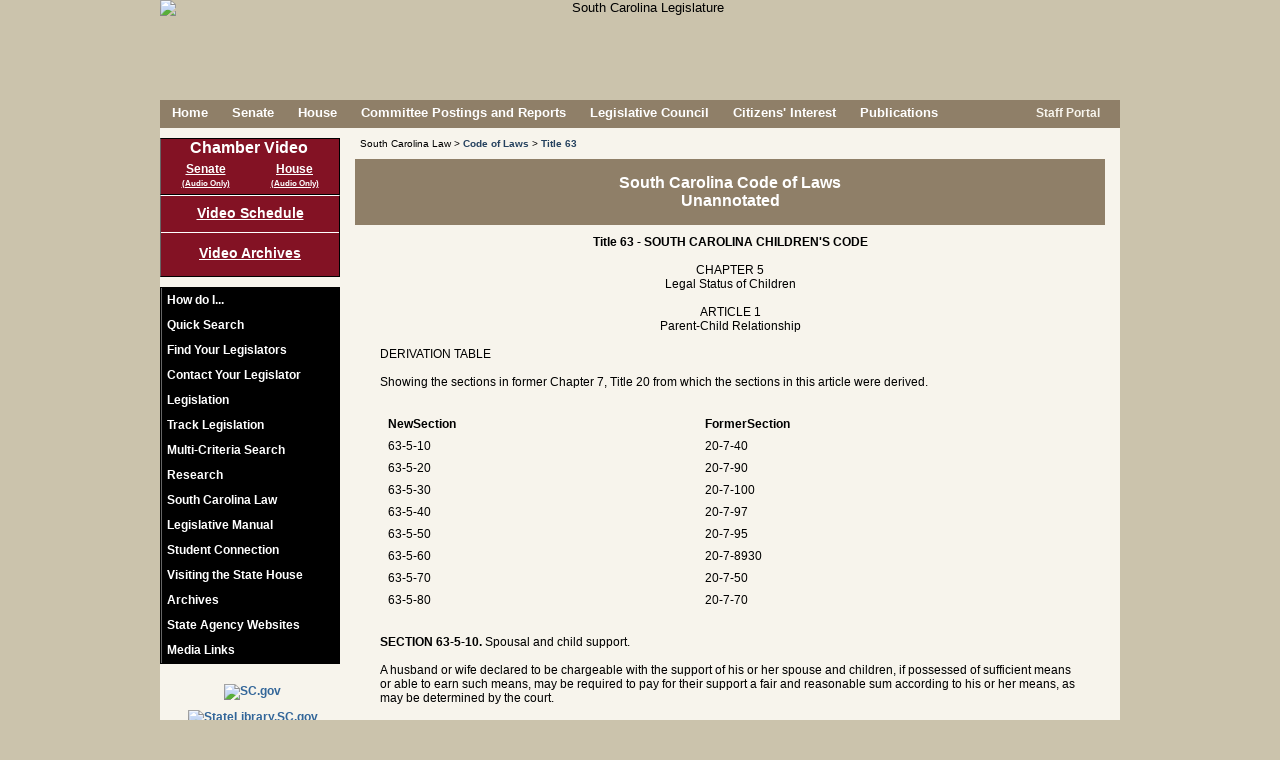

--- FILE ---
content_type: text/html; charset=UTF-8
request_url: https://www.scstatehouse.gov/code/t63c005.php
body_size: 19538
content:

	<!DOCTYPE html PUBLIC "-//W3C//DTD XHTML 1.0 Transitional//EN" "http://www.w3.org/TR/xhtml1/DTD/xhtml1-transitional.dtd">
	
	<html xmlns="http://www.w3.org/1999/xhtml" lang="en">
	<head>
		<meta http-equiv="X-UA-Compatible" content="IE=edge" />
	    <meta name="robots" content="noimageindex">
	    <meta charset="iso-8859-1">
	    <META HTTP-EQUIV="Content-Type" CONTENT="text/html; charset=ISO-8859-1">
	    	    <title>Code of Laws - Title 63 - Chapter 5- - SOUTH CAROLINA CHILDREN'S CODE</title>
	    <link rel="SHORTCUT ICON" href="/images/stateflagsmall.ico" />
		<link rel="icon" href="/images/stateflagsmall.ico" type="image/ico" />
		<link rel="SHORTCUT ICON" href="/images/South-Carolina-Flag2.ico" />

		<link type="text/css" rel="stylesheet" href="/css/main.css" media="all" />
				
		<!--[if lte IE 7]>
		<link type="text/css" rel="stylesheet" href="/css/ie7main.css" media="all" />
		<![endif]-->
		<!--[if gte IE 7]>
		<link type="text/css" rel="stylesheet" href="/css/iemain.css" media="all" />
		<![endif]-->
		<link type="text/css" rel="stylesheet" href="/css/print.css" media="print" />
		<link type="text/css" rel="stylesheet" href="/css/supplement.css" media="screen" />
		<!--<link type="text/css" rel="stylesheet" href="/css/zipsearch.css" media="screen" />
		<link type="text/css" rel="stylesheet" href="/css/vote.css" media="screen" />
		<link type="text/css" rel="stylesheet" href="/css/contact.css" media="screen" />
		<link type="text/css" rel="stylesheet" href="/css/navwrap.css" media="screen" />
		<link type="text/css" rel="stylesheet" href="/css/linkbar.css" media="screen" />-->
	
		<!--<script type="text/javascript" src="/js/jquery-1.10.1.min.js"></script>
		<script type="text/javascript" src="/js/jquery-1.12.4.min.js"></script>-->
		<script type="text/javascript" src="/js/jquery-3.5.1.min.js"></script>
				<script type="text/javascript" src="/js/main_linux.js"></script>
		

		



		<!--<script type="text/javascript" src="/js/common.js"></script>
		<script type="text/javascript" src="/js/utils.js"></script>
		<script type="text/javascript" src="/js/date.js"></script>
		<script type="text/javascript" src="/js/lightbox.js"></script>
		<script type="text/javascript" src="/js/legislation.js"></script>
		<script type="text/javascript" src="/js/logon_lits.js"></script>
		<script type="text/javascript" src="/js/message.js"></script>
		<script type="text/javascript" src="/js/comm_meeting.js"></script>-->
		<script type="text/vbscript" src="/vbs/comm_meeting.vbs"></script>
		<!--<script type="text/javascript" src="/js/regs.js"></script>-->
				
	   	<script type="text/javascript">
	    //document.onclick = function () { document.getElementById('transbox').style.display= 'none' };
	    	var xmlhttp=false;
			xmlhttp = create_xml_object();
	
			function getElement(ele)
			{
				var theobj = false;
				if(typeof ele == 'string')
					theobj = (document.getElementById)?document.getElementById(ele):document.all[ele];
				else
					theobj = ele;
			
				return theobj;
			}
		
			function checkreader(friendlyalert)
			{
			 	/*friendlyalert=friendlyalert||false;
			 	
			 	var browser_info = perform_acrobat_detection();
				if (!browser_info.acrobat)
				{
				 	loadadobebox('adobebox', '/adobe.php');
					return false;
				}
				else if (friendlyalert)
				{
			 		alert(friendlyalert);
				}*/
				return true;
			}
				
			function loadadobebox(boxname, url)
			{
				var response = false;
	
				doRequest(xmlhttp, "GET", url, false, null, null);
				if (xmlhttp.status == 200)
				{
		         	response = xmlhttp.responseText;
				}
	
				if(response)
				{
			 		var ele = document.getElementById(boxname);
				 	if (ele)
				 	{
				 		ele.style.visibility = 'hidden';
		 				ele.style.display = 'block';
	
		 				positionElement(ele, 'center', 'center', true);
	
						ele.innerHTML = response;
					    ele.style.visibility = 'visible';
					    ele.style.display = 'block';
	//				    ele.scrollIntoView(true);
					}
				}
				return response;
			}
	
	
			function init()
			{
		 		var ld=document.getElementById("loading");
				if(ld)
				{
					ld.style.display = 'none';
				}
			}
			
			function openmore()
			{
			 	var id = document.getElementById('quicksearch');
			 	if (id)
			 	{
				 	var pos = findPos(id);
				 	id.style.zIndex = 10;
		//		 	id.style.left = pos[0]+'px';
		//		  	id.style.top = pos[1]+'px';
				  	id.style.height = '295px';
				  	id.style.position = 'absolute';
				  	id.style.backgroundColor = '#f7f4ec';
				  	var id2 = document.getElementById('searchmore');
				  	if (id2)
				  	{
				  	 	id2.style.display = 'none';
				  	}
				  	var id3 = document.getElementById('contactlegislatordiv');
				  	if (id3)
				  	{
				  	 	id3.style.display = 'none';
				  	}
				}
			}
		
			function closemore()
			{
			 	var id = document.getElementById('quicksearch');
			 	if (id)
			 	{
				  	id.style.height = '135px';
				  	id.style.position = '';
				  	id.style.backgroundColor = 'transparent';
				  	var id2 = document.getElementById('searchmore');
				  	if (id2)
				  	{
				  	 	id2.style.display = 'block';
				  	}
				  	var id3 = document.getElementById('contactlegislatordiv');
				  	if (id3)
				  	{
				  	 	id3.style.display = '';
				  	}
				}		 	
			}
		
		<!-- This script and many more are available free online at -->
		<!-- The JavaScript Source!! http://javascript.internet.com -->
		
		<!-- Begin
		function right(e) {
		var msg = "Use of this image is strictly prohibited unless express written permission is given to the user by South Carolina Legislative Services Agency.";
		if (navigator.appName == 'Netscape' && e.which == 3) {
		alert(msg);
		return false;
		stopEvent(e);
		}
		if (navigator.appName == 'Microsoft Internet Explorer' && event.button==2) {
		alert(msg);
		return false;
			stopEvent(event);
		}
		else return true;
		}
		
	function trap() 
	{
		if(document.images)
		{
			for(i=0;i<document.images.length;i++)
			{
				if(document.images[i].className == 'allowcontextmenu')
				{
					// this should have no scripting
				}
				else
				{
				 	document.images[i].onmousedown = right;
					document.images[i].oncontextmenu = function(){ return false; };
					//document.images[i].onmouseup = right;
				}
			}
		}
	}

	function findfwtext(texttofind) 
	{
	 	var fwtextele = document.getElementById('fwtext');
		if(fwtextele)
		{
			fwtextele.value = texttofind;
		}
	}	
		// End -->
		</script>

		<!-- ADDED FOR V4 -->
<script async src="https://www.googletagmanager.com/gtag/js?id=G-LJY6FMNQKH"></script>


<script type="text/javascript">

//ADDED FOR V4
//Google tag (gtag.js) 
  window.dataLayer = window.dataLayer || [];
  function gtag(){dataLayer.push(arguments);}
  gtag('js', new Date());
  gtag('config', 'G-LJY6FMNQKH');

 
 /* COMMENTING OUT UPGRADING TO V4 -A
  var _gaq = _gaq || [];
  _gaq.push(['_setAccount', 'UA-36207109-1']);
  _gaq.push(['_setDomainName', 'scstatehouse.gov']);
  _gaq.push(['_setAllowLinker', true]);
  _gaq.push(['_trackPageview']);
 
  (function() {
    var ga = document.createElement('script'); ga.type = 'text/javascript'; ga.async = true;
    ga.src = ('https:' == document.location.protocol ? 'https://ssl' : 'http://www') + '.google-analytics.com/ga.js';
    var s = document.getElementsByTagName('script')[0]; s.parentNode.insertBefore(ga, s);
  })();
*/
  
      $(document).ready(function(){
        // COMMENTING THIS OUT NO LONGER BEING ACTIVELY USED TO MONITOR FOR TRAFFIC TO SPECIFIC LINKS - A
        /*
          var anchors = $('div#contentsection a');

          //console.log('anchors...'+anchors.length);
          if(anchors.length > 0){
            //console.log('setting up event handler...');
            anchors.click(function(){
              var a = $(this).attr('href');
              if(_gaq && (a.substr(-3) == 'htm' || a.substr(-4) == 'html' || a.substr(-3) == 'doc' || a.substr(-4) == 'docx' || a.substr(-3) == 'pdf' || a.substr(-3) == 'xls' || a.substr(-4) == 'xlsx')) {
                //console.log(a);
                _gaq.push(['_trackPageview', $(this).attr('href')]);
              }
              
              var aText = $(this).text().toLowerCase();
              if (a.indexOf('getfile.php') > -1 && aText === 'word'){
                    _gaq.push(['_trackEvent', 'Word Doc', 'Download', ('from page: ' + document.location + ' - href: ' + a)]);
              }

            });
          }
          */
      });

</script>
	</head>
	
		
	<body class="home"  onload="init(); trap();">
	<noscript>Your browser does not support JavaScript!  This page will not render correctly.</noscript> 


	
	<div id="adobebox" style="position:absolute; width:400px; height:150px; border:2px solid #555555; background-color:#cccccc; display:none;"></div>
	<div id="container" >	
				<div id="header" class="nodisplay" style="text-align:center; height:100px;" >
									<img id="headerimg" class="nodisplay" alt="South Carolina Legislature" title="South Carolina Legislature" src="/images/header8.png" />
								
							<!--	<div class="award"><span style="color:#831224; font-weight:bold; font-size:1.5em;">*</span> Recipient of<br>the Notable State Documents Award<br>by the<br>South Carolina<br>State Library.</div>-->
				
				
			</div>
			<div class="printdisplay"><img border="0" src="/images/titleprint.jpg" alt="South Carolina Legislature" title="South Carolina Legislature" alt="South Carolina Legislature" title="South Carolina State Legislature" /><br /><hr /><br /></div>
	
			<div id="pagebody" >
	
	
<!--<div id="topmessage">
<br style="display:block; margin-top:10px;">
Searches and data queries will be unavailable beginning Friday, August 19, 2016, from 8:00 PM until Saturday, August 20th at 8:00 AM<br>due to scheduled maintenance.</div>-->
				<!-- Prompt IE 8/7/6 users to upgrade to a newer browser. -->
				<!--[if lte IE 8]>
				<div class="oldframe">In order to improve your experience using this website, please <a href="http://browsehappy.com/">upgrade your browser</a>.</div>
				<![endif]-->
			
			
			
			<div id="menu" class="nodisplay">
				<ul class="nodisplay">
				<li><a href="/index.php">Home</a></li>
<li><a href="/senate.php">Senate</a></li>
<li><a href="/house.php">House</a></li>
<li><a href="/committeeinfo.php">Committee&nbsp;Postings&nbsp;and&nbsp;Reports</a></li>
<li><a href="/council.php">Legislative Council</a></li>
<li><a href="/citizens.php">Citizens&#39; Interest</a></li>
<li><a href="/publications.php">Publications</a></li>
		    	</ul>
			</div>
			<div id="search" class="nodisplay" style="height: 28px;"><div class="nodisplay" style="float:right; margin:6px 20px 0px 0;">
							<!--<a style="color:#f7f4ec; height:15px;" href="#" onClick="rsswindow();"><img border=0 src="/images/lock.png" style="vertical-align: middle; width: 15px; height: 15px;">&nbsp;Staff&nbsp;Portal</a>-->
<!--				<a style="color:#f7f4ec; height:15px;" href="/splashpage/splashpage.html"><img border=0 src="/images/lock.png" style="vertical-align: middle; width: 15px; height: 15px;">&nbsp;Staff&nbsp;Portal</a> -->
				<a style="color:#f7f4ec; height:15px;" href="/onlineservices/index.php"><img border="0" src="/images/lock.png" style="vertical-align: middle; width: 15px; height: 15px;">&nbsp;Staff&nbsp;Portal</a>
			<!--	<a style="color:#f7f4ec; height:15px;" href="/maintenance_portal.php"><img border=0 src="/images/lock.png" style="vertical-align: middle; width: 15px; height: 15px;">&nbsp;Staff&nbsp;Portal</a>-->
						</div></div>
			
	
					<div id="sidebar" class="nodisplay">
	<div id="vidlinks" style="height: 50px;">
						<!--<img src="/images/videobutton12d.png">-->
											<ul id="vidsidemenu">
	<li id="vidinnermenu" style="font-size:16px; margin: 0 0 5px 0;">Chamber Video</li>
<li id="sbroadcast" style="float: left; width:50%;">
<a id="liveS" style="width: 100%; text-decoration:underline;" href="javascript:void(0);" onClick="live_stream('S', false, false, '0')">Senate</a><br><a id="liveaudioS" style="margin:-3px 0 0 0; text-decoration:underline; width: 100%; font-size: 8px;" href="javascript:void(0);" onClick="live_stream('S', false, false, '1');">(Audio Only)</a>
</li>
<li id="hbroadcast" style="float: left; width:50%;">
<a id="liveH" style="width: 100%; text-decoration:underline;" href="javascript:void(0);" onClick="live_stream('H', false, false, '0')">House</a><br><a id="liveaudioH" style="margin:-3px 0 0 0; text-decoration:underline; width: 100%; font-size: 8px;" href="javascript:void(0);" onClick="live_stream('H', false, false, '1');">(Audio Only)</a>
</li>
						</ul>
					</div>
					<div id="commvidlinks"><a href="/video/schedule.php">Video&nbsp;Schedule</a><a style="border-top:1px solid #fff; padding-top:12px;" href="/video/archives.php">Video Archives</a></div>
										<div id="sidemenu">
						<ul id="innermenu">
		
							<li><a href="/howdoi.php">How do I...</a></li>
										
							
								<li class="nolink" onMouseOver="var ele=document.getElementById('sidesearch'); if(ele){ele.style.display='block'; document.sidesearchform.searchtext.focus();}" onMouseOut="var ele=document.getElementById('sidesearch'); if(ele){ele.style.display='none';}"><div class="nolinkdiv">Quick Search</div>
								<div id="sidesearch" class="sidesubmenu">
									<form id="sidesearchform" name="sidesearchform" method="POST" action="/search.php">
									<input type="hidden" name="search" value="side" />
									<div class="topelement"><label for="searchtext"><span class="label">Search for:</span></label><input id="searchtext" name="searchtext" type="text"/><a id="searchlink2" href="javascript:void(0);" onClick="document.sidesearchform.submit();"><img id="searchicon" src="/images/searchbutton.png" alt="Search" title="Search"/></a></div>
			<!--						<div><input type="checkbox" id="searchchoice_all" name="searchchoice_all" value="all" /><label for="searchchoice_all">All</label></div>-->
									<div style="padding-left:20px;"><input type="radio" id="searchchoice_fullsite" name="category" value="FULLSITE" /><label for="searchchoice_fullsite">&nbsp;Full Site Search</label></div>
									<div style="padding-left:20px;"><input type="radio" id="searchchoice_billnumber" name="category" value="BILL" /><label for="searchchoice_billnumber">&nbsp;Bill Number</label></div>
									<div style="padding-left:20px;"><input type="radio" id="searchchoice_legislation" name="category" value="LEGISLATION" CHECKED /><label for="searchchoice_legislation">&nbsp;Legislation</label></div>
									<div style="padding-left:20px;"><input type="radio" id="searchchoice_budget" name="category" value="BUDGET" /><label for="searchchoice_budget">&nbsp;Budget</label></div>
									<div style="padding-left:20px;"><input type="radio" id="searchchoice_codeoflaws" name="category" value="CODEOFLAWS" /><label for="searchchoice_codeoflaws">&nbsp;Code of Laws</label></div>
									<div style="padding-left:20px;"><input type="radio" id="searchchoice_codeofregs" name="category" value="CODEOFREGS" /><label for="searchchoice_codeofregs">&nbsp;Code of Regulations</label></div>
									<div style="padding-left:20px;"><input type="radio" id="searchchoice_constitution" name="category" value="CONSTITUTION" /><label for="searchchoice_constitution">&nbsp;Constitution</label></div>
									<div style="padding-left:20px;"><input type="radio" id="searchchoice_housejournals" name="category" value="HOUSEJOURNALS" /><label for="searchchoice_housejournals">&nbsp;House Journals</label></div>
									<div style="padding-left:20px;"><input type="radio" id="searchchoice_senatejournals" name="category" value="SENATEJOURNALS" /><label for="searchchoice_senatejournals">&nbsp;Senate Journals</label></div>
									<div class="bottomelement" style="padding-left:20px;"><input type="radio" id="searchchoice_billsummary" name="category" value="SUMMARY" /><label for="searchchoice_billsummary">&nbsp;LSA Bill Summary</label></div>
								</form>
									
								</div>
							</li>
							<li><a href="/legislatorssearch.php">Find Your Legislators</a></li>
							<li id="contactLegislatorLink"><a href="/email.php?chamber=B">Contact Your Legislator</a></li>
									
							<li><a href="/legislation.php">Legislation</a></li>
							<li><a href="/listtracking/main.php" target="LTS">Track Legislation</a></li>
							<li><a href="/multicriteria2/search.php" target="MCS">Multi-Criteria Search</a></li>
									<!--<li><a href="#" onclick="multisearchwindow('INTROBOTH');">Multi-Criteria Search</a></li>-->
									<!--<li><a href="#" onclick="multisearchwindow('INTROMANUAL');">Multi-Criteria Search</a></li>-->
									<li><a href="/research.php">Research</a></li>
	
								<li class="nolink" onMouseOver="var ele=document.getElementById('law'); if(ele){ele.style.display='block';}" onMouseOut="var ele=document.getElementById('law'); if(ele){ele.style.display='none';}"><div class="nolinkdiv">South Carolina Law</div> 
								<div id="law" class="sidesubmenu">
									<div class="sidediv topelement"><a href="/newlaws.php">Ratifications &amp; Acts</a></div>
									<div class="sidediv"><a href="/code/statmast.php">Code of Laws</a></div>
									<div class="sidediv"><a href="/coderegs/statmast.php">Code of Regulations</a></div>
									<div class="sidediv"><a href="/scconstitution/scconst.php">Constitution</a></div>
									<div class="sidediv bottomelement"><a href="/state_register.php">State Register</a></div>
								</div>
							</li>
										<li class="nolink" onMouseOver="var ele=document.getElementById('manual'); if(ele){ele.style.display='block';}" onMouseOut="var ele=document.getElementById('manual'); if(ele){ele.style.display='none';}"><div class="nolinkdiv">Legislative Manual</div>
								<div id="manual" class="sidesubmenu">
								
<!--									<div class="sidediv topelement"><a href="https://web.sc.gov/LSAShoppingcart/Default.aspx" target="_blank">Purchase Manual</a></div>-->
								
<!--									<div class="sidediv topelement"><a href="https://secure.scstatehouse.gov/cgi-bin/webstore.exe" target="_blank">Purchase Manual</a></div>-->
									<div class="sidediv topelement"><a href="javascript:#" onClick="alert('We are sorry, but we are unable to process online transactions at this time.\n\nIf you would still like to make a purchase, please contact us directly at (803) 212-4490 during normal business hours (8:30am - 5:00pm EST).');">Purchase Manual</a></div>
									<div class="sidediv bottomelement"><a href="/man25/manual25.php">View Manual Online</a></div>
								</div>
							</li>
							<li><a href="http://www.studentconnection.scstatehouse.gov">Student Connection</a></li>
							<li><a href="/visit.php">Visiting the State House</a></li>
							<li><a href="/archives.php">Archives</a></li>
							<li><a href="http://www.sc.gov/Agency-Listing" target="_blank">State Agency Websites</a></li>
							<!--<li><a href="/stateagencysites.php">State Agency Websites</a></li>-->
							<li><a href="/citizensinterestpage/media.php">Media Links</a></li>
				 		</ul>
			    	</div>
	
					<div id="side_ad">
						<A href="http://www.sc.gov/" target="_blank"><img border=0 src="/images/scgov3.jpg" alt="SC.gov" title="SC.gov" /></a>
													<A href="http://www.statelibrary.sc.gov" target="_blank"><img border=0 src="/images/scsl_logo_rgb_web.png" alt="StateLibrary.SC.gov" title="StateLibrary.SC.gov" /></a>
											</div>	    	
			</div>

	
	<script type="text/javascript"> 
		if ( '' === '1'){
		 	
			var link = document.getElementById('contactLegislatorLink');
			if (link != 'undefined' && link != null){
				link.style.display = 'none'; 
				link.style.visibility = 'hidden';
			}
		}
		if ( '' === '1'){
		 	setTimeout(function(){
				var link2 = document.getElementById('sendMsgLink');
				if (link2 != 'undefined' && link2 != null){
					link2.style.display = 'none'; 
					link2.style.visibility = 'hidden';
				};
			}, 20);
			
		}  
	</script>
<div class="mainwidepanel">

				<div id="breadcrumbs">
						South Carolina Law &gt; <a href="/code/statmast.php">Code of Laws</a> &gt; <a href="/code/title63.php">Title 63</a>
				</div>

					<h2 class="barheader">South Carolina Code of Laws<br />
									Unannotated<br />
					</h2>

				<div id="contentsection">
<div style="font-weight: bold; text-align: center;">Title 63 - SOUTH CAROLINA CHILDREN&#39;S CODE</div>
<br />

<div style="text-align: center;">CHAPTER 5</div>
<div style="text-align: center;">Legal Status of Children</div><br />
<div style="text-align: center;">ARTICLE 1</div>
<div style="text-align: center;">Parent-Child Relationship</div><br />
	DERIVATION TABLE<br /><br />
	Showing the sections in former Chapter 7, Title 20 from which the sections in this article were derived.<br /><br />
<table style="border-collapse: collapse; width: 100%; margin: 10px 0;">
  <tr>
    <th style="padding: 4px 8px; text-align: left;">NewSection</th>
    <th style="padding: 4px 8px; text-align: left;">FormerSection</th>
  </tr>
  <tr>
    <td style="padding: 4px 8px; text-align: left;">63-5-10</td>
    <td style="padding: 4px 8px; text-align: left;">20-7-40</td>
  </tr>
  <tr>
    <td style="padding: 4px 8px; text-align: left;">63-5-20</td>
    <td style="padding: 4px 8px; text-align: left;">20-7-90</td>
  </tr>
  <tr>
    <td style="padding: 4px 8px; text-align: left;">63-5-30</td>
    <td style="padding: 4px 8px; text-align: left;">20-7-100</td>
  </tr>
  <tr>
    <td style="padding: 4px 8px; text-align: left;">63-5-40</td>
    <td style="padding: 4px 8px; text-align: left;">20-7-97</td>
  </tr>
  <tr>
    <td style="padding: 4px 8px; text-align: left;">63-5-50</td>
    <td style="padding: 4px 8px; text-align: left;">20-7-95</td>
  </tr>
  <tr>
    <td style="padding: 4px 8px; text-align: left;">63-5-60</td>
    <td style="padding: 4px 8px; text-align: left;">20-7-8930</td>
  </tr>
  <tr>
    <td style="padding: 4px 8px; text-align: left;">63-5-70</td>
    <td style="padding: 4px 8px; text-align: left;">20-7-50</td>
  </tr>
  <tr>
    <td style="padding: 4px 8px; text-align: left;">63-5-80</td>
    <td style="padding: 4px 8px; text-align: left;">20-7-70</td>
  </tr>
</table>
<br />
<span style="font-weight: bold;"> SECTION 63-5-10.</span> Spousal and child support.<br /><br />
	A husband or wife declared to be chargeable with the support of his or her spouse and children, if possessed of sufficient means or able to earn such means, may be required to pay for their support a fair and reasonable sum according to his or her means, as may be determined by the court.<br /><br />
HISTORY: 2008 Act No. 361, SECTION 2.<br /><br />
<span style="font-weight: bold;"> SECTION 63-5-20.</span> Obligation to support.<br /><br />
	(A) Any able-bodied person capable of earning a livelihood who shall, without just cause or excuse, abandon or fail to provide reasonable support to his or her spouse or to his or her minor unmarried legitimate or illegitimate child dependent upon him or her shall be deemed guilty of a misdemeanor and upon conviction shall be imprisoned for a term of not exceeding one year or be fined not less than three hundred dollars nor more than one thousand five hundred dollars, or both, in the discretion of the circuit court. A husband or wife abandoned by his or her spouse is not liable for the support of the abandoning spouse until such spouse offers to return unless the misconduct of the husband or wife justified the abandonment. If a fine be imposed the circuit court may, in its discretion, order that a portion of the fine be paid to a proper and suitable person or agency for the maintenance and support of the defendant&#39;s spouse or minor unmarried legitimate or illegitimate child. As used in this section &quot;reasonable support&quot; means an amount of financial assistance which, when combined with the support the member is reasonably capable of providing for himself or herself, will provide a living standard for the member substantially equal to that of the person owing the duty to support. It includes both usual and unusual necessities.<br /><br />
	(B) Any person who fails to receive the support required by this section may petition to a circuit court of competent jurisdiction for a rule to show cause why the obligated person should not be required to provide such support and after proper service and hearing the circuit court shall in all appropriate cases order such support to be paid. Any such petition shall specify the amount of support required. Compliance with the circuit court order shall bar prosecution under the provisions of subsection (A) of this section.<br /><br />
HISTORY: 2008 Act No. 361, SECTION 2.<br /><br />
<span style="font-weight: bold;"> SECTION 63-5-30.</span> Rights and duties of parents regarding minor children.<br /><br />
	The mother and father are the joint natural guardians of their minor children and are equally charged with the welfare and education of their minor children and the care and management of the estates of their minor children; and the mother and father have equal power, rights, and duties, and neither parent has any right paramount to the right of the other concerning the custody of the minor or the control of the services or the earnings of the minor or any other matter affecting the minor. Each parent, whether the custodial or noncustodial parent of the child, has equal access and the same right to obtain all educational records and medical records of their minor children and the right to participate in their children&#39;s school activities unless prohibited by order of the court. Neither parent shall forcibly take a child from the guardianship of the parent legally entitled to custody of the child.<br /><br />
HISTORY: 2008 Act No. 361, SECTION 2.<br /><br />
<span style="font-weight: bold;"> SECTION 63-5-40.</span> Breastfeeding.<br /><br />
	(A) A woman may breastfeed her child in any location where the mother and her child are authorized to be.<br /><br />
	(B) Breastfeeding a child in a location where the mother is authorized to be is not considered indecent exposure.<br /><br />
HISTORY: 2008 Act No. 361, SECTION 2.<br /><br />
<span style="font-weight: bold;"> SECTION 63-5-50.</span> Parental immunity in cases of incorrigibility of seventeen year old.<br /><br />
	A parent, guardian, or other person responsible for the care and support of a child may not be charged with unlawful neglect of a child, cruelty to a child, failure to provide reasonable support of a child, or a similar offense based on the exclusion from the home of a seventeen-year-old child where there is a demonstrable record that the child is incorrigible (beyond the control of parents).<br /><br />
HISTORY: 2008 Act No. 361, SECTION 2.<br /><br />
<span style="font-weight: bold;"> SECTION 63-5-60.</span> Parental civil liability for damage to State property.<br /><br />
	(A) The State of South Carolina, a political subdivision of the State including, but not limited to, a school district, or any other person including, but not limited to, an individual, a religious organization, a corporation, a partnership, or other entity, whether incorporated or unincorporated, is entitled to recover damages in an amount not to exceed five thousand dollars in a civil action in a court of competent jurisdiction from the parents or legal guardian of the person of a minor under the age of eighteen years and residing with the parents or the legal guardian of the person who maliciously or wilfully causes personal injury to the individual or destroys, damages, or steals property, real, personal, or mixed, belonging to the State of South Carolina, the political subdivision of the State including, but not limited to, a school district, or other person including, but not limited to, an individual, religious organization, corporation, partnership, or other entity, whether incorporated or unincorporated.<br /><br />
	(B) Recovery under this section is limited to actual damages.<br /><br />
	(C) Nothing in this section limits the application of the family purpose doctrine.<br /><br />
	(D) The liability of parents or legal guardians under subsection (A) is joint and several with the minor for the injury or the destruction, damage, or theft, as the case may be, as long as the minor would have been liable for the injury or the destruction, damage, or theft if the minor had been an adult. Nothing in this section may be construed to relieve the minor from personal liability for the injury or the destruction, damage, or theft. The liability in this section is in addition to and not in lieu of other liability which may exist by law.<br /><br />
	(E) This section does not apply to persons having custody or charge of a minor under the authority of a state agency or a county social services department or to state agencies or county departments of social services which have legal custody or charge of a minor.<br /><br />
HISTORY: 2008 Act No. 361, SECTION 2.<br /><br />
<span style="font-weight: bold;"> SECTION 63-5-70.</span> Unlawful conduct toward a child.<br /><br />
	(A) It is unlawful for a person who has charge or custody of a child, or who is the parent or guardian of a child, or who is responsible for the welfare of a child as defined in Section 63-7-20 to:<br /><br />
	(1) place the child at unreasonable risk of harm affecting the child&#39;s life, physical or mental health, or safety;<br /><br />
	(2) do or cause to be done unlawfully or maliciously any bodily harm to the child so that the life or health of the child is endangered or likely to be endangered; or<br /><br />
	(3) wilfully abandon the child.<br /><br />
	(B) A person who violates subsection (A) is guilty of a felony and for each offense, upon conviction, must be fined in the discretion of the court or imprisoned not more than ten years, or both.<br /><br />
HISTORY: 2008 Act No. 361, SECTION 2.<br /><br />
<span style="font-weight: bold;"> SECTION 63-5-80.</span> Cruelty to children.<br /><br />
	Whoever cruelly ill-treats, deprives of necessary sustenance or shelter, or inflicts unnecessary pain or suffering upon a child or causes the same to be done, whether the person is the parent or guardian or has charge or custody of the child, for every offense, is guilty of a misdemeanor and, upon conviction, must be imprisoned not more than thirty days or fined not more than two hundred dollars, at the discretion of the magistrate.<br /><br />
HISTORY: 2008 Act No. 361, SECTION 2.<br /><br />
<div style="text-align: center;">ARTICLE 3</div>
<div style="text-align: center;">Legal Capacity of Minors</div><br />
	DERIVATION TABLE<br /><br />
	Showing the sections in former Chapter 7, Title 20 from which the sections in this article were derived.<br /><br />
<table style="border-collapse: collapse; width: 100%; margin: 10px 0;">
  <tr>
    <th style="padding: 4px 8px; text-align: left;">NewSection</th>
    <th style="padding: 4px 8px; text-align: left;">FormerSection</th>
  </tr>
  <tr>
    <td style="padding: 4px 8px; text-align: left;">63-5-310</td>
    <td style="padding: 4px 8px; text-align: left;">20-7-250</td>
  </tr>
  <tr>
    <td style="padding: 4px 8px; text-align: left;">63-5-320</td>
    <td style="padding: 4px 8px; text-align: left;">20-7-260</td>
  </tr>
  <tr>
    <td style="padding: 4px 8px; text-align: left;">63-5-330</td>
    <td style="padding: 4px 8px; text-align: left;">20-7-270</td>
  </tr>
  <tr>
    <td style="padding: 4px 8px; text-align: left;">63-5-340</td>
    <td style="padding: 4px 8px; text-align: left;">20-7-280</td>
  </tr>
  <tr>
    <td style="padding: 4px 8px; text-align: left;">63-5-350</td>
    <td style="padding: 4px 8px; text-align: left;">20-7-290</td>
  </tr>
  <tr>
    <td style="padding: 4px 8px; text-align: left;">63-5-360</td>
    <td style="padding: 4px 8px; text-align: left;">20-7-300</td>
  </tr>
  <tr>
    <td style="padding: 4px 8px; text-align: left;">63-5-370</td>
    <td style="padding: 4px 8px; text-align: left;">20-7-310</td>
  </tr>
</table>
<br />
<span style="font-weight: bold;"> SECTION 63-5-310.</span> Ratification of minor&#39;s contracts.<br /><br />
	No action shall be maintained whereby to charge any person upon any promise made after full age to pay any debt contracted during infancy or upon any ratification after full age of any promise (except upon contracts for necessaries) made during infancy unless such promise or ratification shall be made by some writing signed by the party to be charged therewith.<br /><br />
HISTORY: 2008 Act No. 361, SECTION 2.<br /><br />
<span style="font-weight: bold;"> SECTION 63-5-320.</span> Minor&#39;s capacity to borrow for higher education.<br /><br />
	Notwithstanding any other provisions of law to the contrary, any person who, not having attained his majority, contracts to borrow money to defray the expenses of attending any institution of higher learning, shall have full legal capacity to act in his own behalf and shall have all the rights, powers and privileges and be subject to the obligations of persons of full age with respect to any such contracts.<br /><br />
HISTORY: 2008 Act No. 361, SECTION 2.<br /><br />
<span style="font-weight: bold;"> SECTION 63-5-330.</span> Married minors consent to health procedures.<br /><br />
	The consent of a married minor or, if a married minor be unable to give consent by reason of physical disability, then the consent of the spouse of the married minor to the performance by any licensed medical, surgical or dental practitioners, or any hospital, or their agents or employees, of any lawful diagnostic, therapeutic surgical or postmortem procedure upon or in respect to such minor or any minor child of such minor, shall, notwithstanding the minority of such minor, be valid and legally effective for all purposes and shall be binding upon such minor, his parents, spouse, heirs, executors and administrators as effectively as if such minor or the spouse of such minor were eighteen years of age.<br /><br />
HISTORY: 2008 Act No. 361, SECTION 2.<br /><br />
<span style="font-weight: bold;"> SECTION 63-5-340.</span> Minor&#39;s consent to health services.<br /><br />
	Any minor who has reached the age of sixteen years may consent to any health services from a person authorized by law to render the particular health service for himself and the consent of no other person shall be necessary unless such involves an operation which shall be performed only if such is essential to the health or life of such child in the opinion of the performing physician and a consultant physician if one is available.<br /><br />
HISTORY: 2008 Act No. 361, SECTION 2.<br /><br />
<span style="font-weight: bold;"> SECTION 63-5-350.</span> Health services to minors without parental consent.<br /><br />
	Health services of any kind may be rendered to minors of any age without the consent of a parent or legal guardian when, in the judgment of a person authorized by law to render a particular health service, such services are deemed necessary unless such involves an operation which shall be performed only if such is essential to the health or life of such child in the opinion of the performing physician and a consultant physician if one is available.<br /><br />
HISTORY: 2008 Act No. 361, SECTION 2.<br /><br />
<span style="font-weight: bold;"> SECTION 63-5-360.</span> Minor parent consent to health services for child.<br /><br />
	Any minor who has been married or has borne a child may consent to health services for the child.<br /><br />
HISTORY: 2008 Act No. 361, SECTION 2.<br /><br />
<span style="font-weight: bold;"> SECTION 63-5-370.</span> Consent not subject to disaffirmance.<br /><br />
	Any consent given pursuant to this article shall not be subject to disaffirmance because of minority when such minor reaches majority.<br /><br />
HISTORY: 2008 Act No. 361, SECTION 2.<br /><br />
<div style="text-align: center;">ARTICLE 5</div>
<div style="text-align: center;">Uniform Gift to Minors Act [Repealed]</div><br />
Editor&#39;s Note<br /><br />
	2022 Act No. 128, SECTION 7, provides as follows:<br /><br />
	&quot;SECTION 7. Article 5 of this chapter, known as the &#39;South Carolina Uniform Gifts to Minors Act&#39;, is hereby repealed. To the extent that this article, by virtue of Section 63-5-710(b), does not apply to transfers made in a manner prescribed in the South Carolina Gifts to Minors Act or to the powers, duties, and immunities conferred by transfers in that manner upon custodians and persons dealing with custodians, the repeal of the South Carolina Gifts to Minors Act does not affect those transfers or those powers, duties, and immunities.&quot;<br /><br />
	SECTIONS 63-5-500 to 63-5-600. Repealed.<br /><br />
<div style="text-align: center;">ARTICLE 6</div>
<div style="text-align: center;">South Carolina Uniform Transfers to Minors Act</div><br />
Editor&#39;s Note<br /><br />
	2022 Act No. 128, SECTION 7, provides as follows:<br /><br />
	&quot;SECTION 7. Article 5 of this chapter, known as the &#39;South Carolina Uniform Gifts to Minors Act&#39;, is hereby repealed. To the extent that this article, by virtue of Section 63-5-710(b), does not apply to transfers made in a manner prescribed in the South Carolina Gifts to Minors Act or to the powers, duties, and immunities conferred by transfers in that manner upon custodians and persons dealing with custodians, the repeal of the South Carolina Gifts to Minors Act does not affect those transfers or those powers, duties, and immunities.&quot;<br /><br />
<span style="font-weight: bold;"> SECTION 63-5-601.</span> Short title.<br /><br />
	This act shall be known and may be cited as the &quot;South Carolina Uniform Transfers to Minors Act&quot;.<br /><br />
HISTORY: 2022 Act No. 128 (H.3821), SECTION 1, eff April 4, 2022.<br /><br />
<span style="font-weight: bold;"> SECTION 63-5-605.</span> Definitions.<br /><br />
	In this article:<br /><br />
	(1) &quot;Adult&quot; means an individual who has attained the age of twenty-one years.<br /><br />
	(2) &quot;Benefit plan&quot; means an employer&#39;s plan for the benefit of an employee or partner or an individual retirement account.<br /><br />
	(3) &quot;Broker&quot; means a person lawfully engaged in the business of effecting transactions in securities or commodities for the person&#39;s own account or for the account of others.<br /><br />
	(4) &quot;Conservator&quot; means a person appointed or qualified by a court to act as general, limited, or temporary guardian of a minor&#39;s property or a person legally authorized to perform substantially the same functions.<br /><br />
	(5) &quot;Court&quot; means the probate court where the minor resides, or if the minor is not a resident of this State, the probate court in the county where the custodian resides or has his principal place of business or where the custodial property is located.<br /><br />
	(6) &quot;Custodial property&quot; means (i) any interest in property transferred to a custodian under this article and (ii) the income from and proceeds of that interest in property.<br /><br />
	(7) &quot;Custodian&quot; means a person so designated under Section 63-5-645 or a successor or substitute custodian designated under Section 63-5-690.<br /><br />
	(8) &quot;Financial institution&quot; means a bank, trust company, savings institution, or credit union, chartered and supervised under state or federal law.<br /><br />
	(9) &quot;Legal representative&quot; means an individual&#39;s personal representative or conservator.<br /><br />
	(10) &quot;Member of the minor&#39;s family&quot; means the minor&#39;s parent, stepparent, spouse, grandparent, brother, sister, uncle, or aunt, whether of the whole or half blood or by adoption.<br /><br />
	(11) &quot;Minor&quot; means an individual who has not attained the age of twenty-one years.<br /><br />
	(12) &quot;Person&quot; means an individual, corporation, organization, or other legal entity.<br /><br />
	(13) &quot;Personal representative&quot; means an executor, administrator, successor, personal representative, or special administrator of a decedent&#39;s estate or a person legally authorized to perform substantially the same functions.<br /><br />
	(14) &quot;State&quot; includes any state of the United States, the District of Columbia, the Commonwealth of Puerto Rico, and any territory or possession subject to the legislative authority of the United States.<br /><br />
	(15) &quot;Transfer&quot; means a transaction that creates custodial property under Section 63-5-645.<br /><br />
	(16) &quot;Transferor&quot; means a person who makes a transfer under this article.<br /><br />
	(17) &quot;Trust company&quot; means a financial institution, corporation, or other legal entity, authorized to exercise general trust powers.<br /><br />
HISTORY: 2022 Act No. 128 (H.3821), SECTION 1, eff April 4, 2022.<br /><br />
<span style="font-weight: bold;"> SECTION 63-5-610.</span> Scope and jurisdiction.<br /><br />
	(a) This article applies to a transfer that refers to &quot;The South Carolina Uniform Transfers to Minors Act&quot; in the designation under Section 63-5-645(a) by which the transfer is made if at the time of the transfer, the transferor, the minor, or the custodian is a resident of this State or the custodial property is located in this State. The custodianship so created remains subject to this article despite a subsequent change in residence of a transferor, the minor, or the custodian, or the removal of custodial property from this State.<br /><br />
	(b) A person designated as custodian under this article is subject to personal jurisdiction in this State with respect to any matter relating to the custodianship.<br /><br />
	(c) A transfer that purports to be made and which is valid under the Uniform Transfers to Minors Act, the Uniform Gifts to Minors Act, or a substantially similar act, of another state is governed by the law of the designated state and may be executed and is enforceable in this State if at the time of the transfer, the transferor, the minor, or the custodian is a resident of the designated state or the custodial property is located in the designated state.<br /><br />
HISTORY: 2022 Act No. 128 (H.3821), SECTION 1, eff April 4, 2022.<br /><br />
<span style="font-weight: bold;"> SECTION 63-5-615.</span> Nomination of custodian.<br /><br />
	(a) A person having the right to designate the recipient of property transferable upon the occurrence of a future event may revocably nominate a custodian to receive the property for a minor beneficiary upon the occurrence of the event by naming the custodian followed in substance by the words: &quot;as custodian for ______________ (name of minor) under the South Carolina Uniform Transfers to Minors Act&quot;. The nomination may name one or more persons as substitute custodians to whom the property must be transferred, in the order named, if the first nominated custodian dies before the transfer or is unable, declines, or is ineligible to serve. The nomination may be made in a will, a trust, a deed, an instrument exercising a power of appointment, or in a writing designating a beneficiary of contractual rights which is registered with or delivered to the payor, issuer, or other obligor of the contractual rights.<br /><br />
	(b) A custodian nominated under this section must be a person to whom a transfer of property of that kind may be made under Section 63-5-645(a).<br /><br />
	(c) The nomination of a custodian under this section does not create custodial property until the nominating instrument becomes irrevocable or a transfer to the nominated custodian is completed under Section 63-5-645. Unless the nomination of a custodian has been revoked, upon the occurrence of the future event the custodianship becomes effective and the custodian shall enforce a transfer of the custodial property pursuant to Section 63-5-645.<br /><br />
HISTORY: 2022 Act No. 128 (H.3821), SECTION 1, eff April 4, 2022.<br /><br />
<span style="font-weight: bold;"> SECTION 63-5-620.</span> Transfer by gift or exercise of power of appointment.<br /><br />
	A person may make a transfer by irrevocable gift to, or the irrevocable exercise of a power of appointment in favor of, a custodian for the benefit of a minor pursuant to Section 63-5-645.<br /><br />
HISTORY: 2022 Act No. 128 (H.3821), SECTION 1, eff April 4, 2022.<br /><br />
<span style="font-weight: bold;"> SECTION 63-5-625.</span> Transfer authorized by will or trust.<br /><br />
	(a) A personal representative or trustee may make an irrevocable transfer pursuant to Section 63-5-645 to a custodian for the benefit of a minor as authorized in the governing will or trust.<br /><br />
	(b) If the testator or settlor has nominated a custodian under Section 63-5-615 to receive the custodial property, the transfer must be made to that person.<br /><br />
	(c) If the testator or settlor has not nominated a custodian under Section 63-5-615, or all persons so nominated as custodian die before the transfer or are unable, decline, or are ineligible to serve, the personal representative or the trustee, as the case may be, shall designate the custodian, subject to the approval of the court from among those eligible to serve as custodian for property of that kind under Section 63-5-645(a).<br /><br />
HISTORY: 2022 Act No. 128 (H.3821), SECTION 1, eff April 4, 2022.<br /><br />
<span style="font-weight: bold;"> SECTION 63-5-630.</span> Other transfer by fiduciary.<br /><br />
	(a) Subject to subsection (c), a personal representative or trustee may make an irrevocable transfer to another adult or trust company as custodian for the benefit of a minor pursuant to Section 63-5-645, in the absence of a will or under a will or trust that does not contain an authorization to do so.<br /><br />
	(b) Subject to subsection (c), a conservator may make an irrevocable transfer to another adult or trust company as custodian for the benefit of the minor pursuant to Section 63-5-645.<br /><br />
	(c) A transfer under subsection (a) or (b) may be made only if (i) the personal representative, trustee, or conservator considers the transfer to be in the best interest of the minor, (ii) the transfer is not prohibited by or inconsistent with provisions of the applicable will, trust agreement, or other governing instrument, (iii) the transfer is authorized by the court if it exceeds $15,000 in value, and (iv) the custodian nominated by the personal representative, trustee, or conservator, as the case may be, is approved by the court.<br /><br />
HISTORY: 2022 Act No. 128 (H.3821), SECTION 1, eff April 4, 2022.<br /><br />
<span style="font-weight: bold;"> SECTION 63-5-635.</span> Transfer by obligor.<br /><br />
	(a) Subject to subsections (b) and (c), a person not subject to Section 63-5-625 or 63-5-630 who holds property of or owes a liquidated debt to a minor not having a conservator may make an irrevocable transfer to a custodian for the benefit of the minor pursuant to Section 63-5-645.<br /><br />
	(b) If a person having the right to do so under Section 63-5-615 has nominated a custodian under that section to receive the custodial property, the transfer must be made to that person.<br /><br />
	(c) If no custodian has been nominated under Section 63-5-615, or all persons so nominated as custodian die before the transfer or are unable, decline, or are ineligible to serve, a transfer under this section may be made to an adult member of the minor&#39;s family or to a trust company unless the property exceeds $15,000 in value.<br /><br />
HISTORY: 2022 Act No. 128 (H.3821), SECTION 1, eff April 4, 2022.<br /><br />
<span style="font-weight: bold;"> SECTION 63-5-640.</span> Receipt for custodial property.<br /><br />
	A written acknowledgment of delivery by a custodian constitutes a sufficient receipt and discharge for custodial property transferred to the custodian pursuant to this article.<br /><br />
HISTORY: 2022 Act No. 128 (H.3821), SECTION 1, eff April 4, 2022.<br /><br />
<span style="font-weight: bold;"> SECTION 63-5-645.</span> Manner of creating custodial property and effecting transfer; designation of initial custodian; control.<br /><br />
	(a) Custodial property is created and a transfer is made whenever:<br /><br />
	(1) an uncertificated security or a certificated security in registered form is either:<br /><br />
	(i) registered in the name of the transferor, an adult other than the transferor, or a trust company, followed in substance by the words: &quot;as custodian for __________ (name of minor) under the South Carolina Uniform Transfers to Minors Act&quot;; or<br /><br />
	(ii) delivered if in certificated form, or any document necessary for the transfer of an uncertificated security is delivered, together with any necessary endorsement to an adult other than the transferor or to a trust company as custodian, accompanied by an instrument in substantially the form set forth in subsection (b);<br /><br />
	(2) money is paid or delivered, or a security held in the name of a broker, financial institution, or its nominee is transferred, to a broker or financial institution for credit to an account in the name of the transferor, an adult other than the transferor, or a trust company, followed in substance by the words: &quot;as custodian for __________ (name of minor) under the South Carolina Uniform Transfers to Minors Act&quot;;<br /><br />
	(3) the ownership of a life or endowment insurance policy or annuity contract is either:<br /><br />
	(i) registered with the issuer in the name of the transferor, an adult other than the transferor, or a trust company, followed in substance by the words: &quot;as custodian for __________ (name of minor) under the South Carolina Uniform Transfers to Minors Act&quot;; or<br /><br />
	(ii) assigned in a writing delivered to an adult other than the transferor or to a trust company whose name in the assignment is followed in substance by the words: &quot;as custodian for _________ (name of minor) under the South Carolina Uniform Transfers to Minors Act&quot;;<br /><br />
	(4) an irrevocable exercise of a power of appointment or an irrevocable present right to future payment under a contract is the subject of a written notification delivered to the payor, issuer, or other obligor that the right is transferred to the transferor, an adult other than the transferor, or a trust company, whose name in the notification is followed in substance by the words: &quot;as custodian for __________ (name of minor) under the South Carolina Uniform Transfers to Minors Act&quot;;<br /><br />
	(5) an interest in real property is recorded in the name of the transferor, an adult other than the transferor, or a trust company, followed in substance by the words: &quot;as custodian for __________ (name of minor) under the South Carolina Uniform Transfers to Minors Act&quot;;<br /><br />
	(6) a certificate of title issued by a department or agency of a state or of the United States which evidences title to tangible personal property is either:<br /><br />
	(i) issued in the name of the transferor, an adult other than the transferor, or a trust company, followed in substance by the words: &quot;as custodian for __________ (name of minor) under the South Carolina Uniform Transfers to Minors Act&quot;; or<br /><br />
	(ii) delivered to an adult other than the transferor or to a trust company, endorsed to that person followed in substance by the words: &quot;as custodian for __________ (name of minor) under the South Carolina Uniform Transfers to Minors Act&quot;; or<br /><br />
	(7) an interest in any property not described in items (1) through (6) is transferred to an adult other than the transferor or to a trust company by a written instrument in substantially the form set forth in subsection (b).<br /><br />
	(b) An instrument in the following form satisfies the requirements of items (1)(ii) and (7) of subsection (a):<br /><br />
	&quot;TRANSFER UNDER THE SOUTH CAROLINA UNIFORM TRANSFERS TO MINORS ACT<br /><br />
	I, __________ (name of transferor or name and representative capacity if a fiduciary) hereby transfer to __________ (name of custodian), as custodian for __________ (name of minor) under the South Carolina Uniform Transfers to Minors Act, the following: (insert a description of the custodial property sufficient to identify it).<br /><br />
	Dated: __________<br /><br />
	__________________________________________________<br /><br />
	(Signature)<br /><br />
	__________ (name of custodian) acknowledges receipt of the property described above as custodian for the minor named above under the South Carolina Uniform Transfers to Minors Act.<br /><br />
	Dated: __________<br /><br />
	__________________________________________________<br /><br />
	(Signature of Custodian)&quot;<br /><br />
	(c) A transferor shall place the custodian in control of the custodial property as soon as practicable.<br /><br />
HISTORY: 2022 Act No. 128 (H.3821), SECTION 1, eff April 4, 2022.<br /><br />
<span style="font-weight: bold;"> SECTION 63-5-650.</span> Single custodianship.<br /><br />
	A transfer may be made only for one minor, and only one person may be the custodian. All custodial property held under this article by the same custodian for the benefit of the same minor constitutes a single custodianship.<br /><br />
HISTORY: 2022 Act No. 128 (H.3821), SECTION 1, eff April 4, 2022.<br /><br />
<span style="font-weight: bold;"> SECTION 63-5-655.</span> Validity and effect of transfer.<br /><br />
	(a) The validity of a transfer made in a manner prescribed in this article is not affected by:<br /><br />
	(1) failure of the transferor to comply with Section 63-5-645(c) concerning possession and control;<br /><br />
	(2) designation of an ineligible custodian, except designation of the transferor in the case of property for which the transferor is ineligible to serve as custodian under Section 63-5-645(a); or<br /><br />
	(3) death or incapacity of a person nominated under Section 63-5-615 or designated under Section 63-5-645 as custodian or the disclaimer of the office by that person.<br /><br />
	(b) A transfer made pursuant to Section 63-5-645 is irrevocable, and the custodial property is indefeasibly vested in the minor, but the custodian has all the rights, powers, duties, and authority provided in this article, and neither the minor nor the minor&#39;s legal representative has any right, power, duty, or authority with respect to the custodial property except as provided in this article.<br /><br />
	(c) By making a transfer, the transferor incorporates in the disposition all the provisions of this article and grants to the custodian, and to any third person dealing with a person designated as custodian, the respective powers, rights, and immunities provided in this article.<br /><br />
HISTORY: 2022 Act No. 128 (H.3821), SECTION 1, eff April 4, 2022.<br /><br />
<span style="font-weight: bold;"> SECTION 63-5-660.</span> Care of custodial property.<br /><br />
	(a) A custodian shall:<br /><br />
	(1) take control of custodial property;<br /><br />
	(2) register or record title to custodial property if appropriate; and<br /><br />
	(3) collect, hold, manage, invest, and reinvest custodial property.<br /><br />
	(b) In dealing with custodial property, a custodian shall observe the standard of care that would be observed by a prudent person dealing with property of another and is not limited by any other statute restricting investments by fiduciaries. If a custodian has a special skill or expertise or is named custodian on the basis of representations of a special skill or expertise, the custodian shall use that skill or expertise. However, a custodian, in the custodian&#39;s discretion and without liability to the minor or the minor&#39;s estate, may retain any custodial property received from a transferor.<br /><br />
	(c) A custodian may invest in or pay premiums on life insurance or endowment policies on (i) the life of the minor only if the minor or the minor&#39;s estate is the sole beneficiary, or (ii) the life of another person in whom the minor has an insurable interest only to the extent that the minor, the minor&#39;s estate, or the custodian in the capacity of custodian, is the irrevocable beneficiary.<br /><br />
	(d) A custodian at all times shall keep custodial property separate and distinct from all other property in a manner sufficient to identify it clearly as custodial property of the minor. Custodial property consisting of an undivided interest is so identified if the minor&#39;s interest is held as a tenant in common and is fixed. Custodial property subject to recordation is so identified if it is recorded, and custodial property subject to registration is so identified if it is either registered, or held in an account designated, in the name of the custodian, followed in substance by the words: &quot;as a custodian for __________ (name of minor) under the South Carolina Uniform Transfers to Minors Act&quot;.<br /><br />
	(e) A custodian shall keep records of all transactions with respect to custodial property, including information necessary for the preparation of the minor&#39;s tax returns, and shall make them available for inspection at reasonable intervals by a parent or legal representative of the minor or by the minor if the minor has attained the age of fourteen years.<br /><br />
HISTORY: 2022 Act No. 128 (H.3821), SECTION 1, eff April 4, 2022.<br /><br />
<span style="font-weight: bold;"> SECTION 63-5-665.</span> Powers of custodian.<br /><br />
	(a) A custodian, acting in a custodial capacity, has all the rights, powers, and authority over custodial property that unmarried adult owners have over their own property, but a custodian may exercise those rights, powers, and authority in that capacity only.<br /><br />
	(b) This section does not relieve a custodian from liability for breach of Section 63-5-660.<br /><br />
HISTORY: 2022 Act No. 128 (H.3821), SECTION 1, eff April 4, 2022.<br /><br />
<span style="font-weight: bold;"> SECTION 63-5-670.</span> Use of custodial property.<br /><br />
	(a) A custodian may deliver or pay to the minor or expend for the minor&#39;s benefit so much of the custodial property as the custodian considers advisable for the use and benefit of the minor, without court order and without regard to (i) the duty or ability of the custodian personally or of any other person to support the minor, or (ii) any other income or property of the minor which may be applicable or available for that purpose.<br /><br />
	(b) On petition of an interested person or the minor if the minor has attained the age of fourteen years, the court may order the custodian to deliver or pay to the minor or expend for the minor&#39;s benefit so much of the custodial property as the court considers advisable for the use and benefit of the minor.<br /><br />
	(c) A delivery, payment, or expenditure under this section is in addition to, not in substitution for, and does not affect any obligation of a person to support the minor.<br /><br />
HISTORY: 2022 Act No. 128 (H.3821), SECTION 1, eff April 4, 2022.<br /><br />
<span style="font-weight: bold;"> SECTION 63-5-675.</span> Custodian&#39;s expenses, compensation, and bond.<br /><br />
	(a) A custodian is entitled to reimbursement from custodial property for reasonable expenses incurred in the performance of the custodian&#39;s duties.<br /><br />
	(b) Except for one who is a transferor under Section 63-5-620, a custodian has a noncumulative election during each calendar year to charge reasonable compensation for services performed during that year.<br /><br />
	(c) Except as provided in Section 63-5-690(f), a custodian need not give a bond.<br /><br />
HISTORY: 2022 Act No. 128 (H.3821), SECTION 1, eff April 4, 2022.<br /><br />
<span style="font-weight: bold;"> SECTION 63-5-680.</span> Exemption of third person from liability.<br /><br />
	A third person in good faith and without court order may act on the instructions of or otherwise deal with any person purporting to make a transfer or purporting to act in the capacity of a custodian and, in the absence of knowledge, is not responsible for determining:<br /><br />
	(1) the validity of the purported custodian&#39;s designation;<br /><br />
	(2) the propriety of, or the authority under this article for, any act of the purported custodian;<br /><br />
	(3) the validity or propriety under this article of any instrument or instructions executed or given either by the person purporting to make a transfer or by the purported custodian; or<br /><br />
	(4) the propriety of the application of any property of the minor delivered to the purported custodian.<br /><br />
HISTORY: 2022 Act No. 128 (H.3821), SECTION 1, eff April 4, 2022.<br /><br />
<span style="font-weight: bold;"> SECTION 63-5-685.</span> Liability to third persons.<br /><br />
	(a) A claim based on (i) a contract entered into by a custodian acting in a custodial capacity, (ii) an obligation arising from the ownership or control of custodial property, or (iii) a tort committed during the custodianship, may be asserted against the custodial property by proceeding against the custodian in the custodial capacity, whether or not the custodian or the minor is personally liable therefor.<br /><br />
	(b) A custodian is not personally liable:<br /><br />
	(1) on a contract properly entered into in the custodial capacity unless the custodian fails to reveal that capacity and to identify the custodianship in the contract; or<br /><br />
	(2) for an obligation arising from control of custodial property or for a tort committed during the custodianship unless the custodian is personally at fault.<br /><br />
	(c) A minor is not personally liable for an obligation arising from ownership of custodial property or for a tort committed during the custodianship unless the minor is personally at fault.<br /><br />
HISTORY: 2022 Act No. 128 (H.3821), SECTION 1, eff April 4, 2022.<br /><br />
<span style="font-weight: bold;"> SECTION 63-5-690.</span> Renunciation, resignation, death, or removal of custodian; designation of successor custodian.<br /><br />
	(a) A person nominated under Section 63-5-615 or designated under Section 63-5-645 as custodian may decline to serve by delivering a written renunciation to the person who made the nomination or to the transferor or the transferor&#39;s legal representative. If the event giving rise to a transfer has not occurred and no substitute custodian able, willing, and eligible to serve was nominated under Section 63-5-615, the person who made the nomination may nominate a substitute custodian under Section 63-5-615; otherwise the transferor or the transferor&#39;s legal representative shall designate a substitute custodian at the time of the transfer, in either case from among the persons eligible to serve as custodian for that kind of property under Section 63-5-645(a). The custodian so designated has the rights of a successor custodian.<br /><br />
	(b) A custodian at any time may designate a trust company or an adult other than a transferor under Section 63-5-620 as successor custodian by executing and dating an instrument of designation before a subscribing witness other than the successor. If the instrument of designation does not contain or is not accompanied by the resignation of the custodian, the designation of the successor does not take effect until the custodian resigns, dies, becomes incapacitated, or is removed.<br /><br />
	(c) A custodian may resign at any time by delivering written notice to the minor if the minor has attained the age of fourteen years and to the successor custodian and by delivering the custodial property to the successor custodian.<br /><br />
	(d) If a custodian is ineligible, dies, or becomes incapacitated without having effectively designated a successor and the minor has attained the age of fourteen years, the minor may designate as successor custodian, in the manner prescribed in subsection (b), an adult member of the minor&#39;s family, a conservator of the minor, or a trust company. If the minor has not attained the age of fourteen years or fails to act within sixty days after the ineligibility, death, or incapacity, the conservator of the minor becomes successor custodian. If the minor has no conservator or the conservator declines to act, the transferor, the legal representative of the transferor or of the custodian, an adult member of the minor&#39;s family, or any other interested person may petition the court to designate a successor custodian.<br /><br />
	(e) A custodian who declines to serve under subsection (a) or resigns under subsection (c), or the legal representative of a deceased or incapacitated custodian, as soon as practicable, shall put the custodial property and records in the possession and control of the successor custodian. The successor custodian by action may enforce the obligation to deliver custodial property and records and becomes responsible for each item as received.<br /><br />
	(f) A transferor, the legal representative of a transferor, an adult member of the minor&#39;s family, a guardian of the person of the minor, the conservator of the minor, or the minor if the minor has attained the age of fourteen years may petition the court to remove the custodian for cause and to designate a successor custodian other than a transferor under Section 63-5-620 or to require the custodian to give appropriate bond.<br /><br />
HISTORY: 2022 Act No. 128 (H.3821), SECTION 1, eff April 4, 2022.<br /><br />
<span style="font-weight: bold;"> SECTION 63-5-695.</span> Accounting by and determination of liability of custodian.<br /><br />
	(a) A minor who has attained the age of fourteen years, the minor&#39;s guardian of the person or legal representative, an adult member of the minor&#39;s family, a transferor, or a transferor&#39;s legal representative may petition the court (i) for an accounting by the custodian or the custodian&#39;s legal representative; or (ii) for a determination of responsibility, as between the custodial property and the custodian personally, for claims against the custodial property unless the responsibility has been adjudicated in an action under Section 63-5-685 to which the minor or the minor&#39;s legal representative was a party.<br /><br />
	(b) A successor custodian may petition the court for an accounting by the predecessor custodian.<br /><br />
	(c) The court, in a proceeding under this article or in any other proceeding, may require or permit the custodian or the custodian&#39;s legal representative to account.<br /><br />
	(d) If a custodian is removed under Section 63-5-690(f), the court shall require an accounting and order delivery of the custodial property and records to the successor custodian and the execution of all instruments required for transfer of the custodial property.<br /><br />
HISTORY: 2022 Act No. 128 (H.3821), SECTION 1, eff April 4, 2022.<br /><br />
<span style="font-weight: bold;"> SECTION 63-5-700.</span> Termination of custodianship.<br /><br />
	The custodian shall transfer in an appropriate manner the custodial property to the minor or to the minor&#39;s estate upon the earlier of:<br /><br />
	(1) the minor&#39;s attainment of twenty-one years of age with respect to custodial property transferred under Section 63-5-620 or 63-5-625;<br /><br />
	(2) the minor&#39;s attainment of majority under the laws of this State other than this article with respect to custodial property transferred under Section 63-5-630 or 63-5-635; or<br /><br />
	(3) the minor&#39;s death.<br /><br />
HISTORY: 2022 Act No. 128 (H.3821), SECTION 1, eff April 4, 2022.<br /><br />
<span style="font-weight: bold;"> SECTION 63-5-705.</span> Applicability.<br /><br />
	This article applies to a transfer within the scope of Section 63-5-610 made after its effective date if:<br /><br />
	(1) the transfer purports to have been made under the South Carolina Uniform Gifts to Minors Act; or<br /><br />
	(2) the instrument by which the transfer purports to have been made uses in substance the designation &quot;as custodian under the Uniform Gifts to Minors Act&quot; or &quot;as custodian under the Uniform Transfers to Minors Act&quot; of any other state, and the application of this article is necessary to validate the transfer.<br /><br />
HISTORY: 2022 Act No. 128 (H.3821), SECTION 1, eff April 4, 2022.<br /><br />
<span style="font-weight: bold;"> SECTION 63-5-710.</span> Effect on existing custodianships.<br /><br />
	(a) Any transfer of custodial property as now defined in this article made before the effective date of this article is validated notwithstanding that there was no specific authority in the South Carolina Uniform Gifts to Minors Act for the coverage of custodial property of that kind or for a transfer from that source at the time the transfer was made.<br /><br />
	(b) This article applies to all transfers made before the effective date of this article in a manner and form prescribed in the South Carolina Uniform Gifts to Minors Act, except insofar as the application impairs constitutionally vested rights or extends the duration of custodianships in existence on the effective date of this article.<br /><br />
HISTORY: 2022 Act No. 128 (H.3821), SECTION 1, eff April 4, 2022.<br /><br />
Editor&#39;s Note<br /><br />
	2022 Act No. 128, SECTION 7, provides as follows:<br /><br />
	&quot;SECTION 7. Article 5 of this chapter, known as the &#39;South Carolina Uniform Gifts to Minors Act&#39;, is hereby repealed. To the extent that this article, by virtue of Section 63-5-710(b), does not apply to transfers made in a manner prescribed in the South Carolina Gifts to Minors Act or to the powers, duties, and immunities conferred by transfers in that manner upon custodians and persons dealing with custodians, the repeal of the South Carolina Gifts to Minors Act does not affect those transfers or those powers, duties, and immunities.&quot;<br /><br />
<span style="font-weight: bold;"> SECTION 63-5-715.</span> Uniformity of application and construction.<br /><br />
	This article shall be applied and construed to effectuate its general purpose to make uniform the law with respect to the subject of this article among states enacting it.<br /><br />
HISTORY: 2022 Act No. 128 (H.3821), SECTION 1, eff April 4, 2022.<br /><br />
<div style="text-align: center;">ARTICLE 7</div>
<div style="text-align: center;">Military Parent Equal Protection Act</div><br />
<span style="font-weight: bold;"> SECTION 63-5-900.</span> Citation of article.<br /><br />
	This article may be cited as the &quot;Military Parent Equal Protection Act&quot;.<br /><br />
HISTORY: 2009 Act No. 25, SECTION 1, eff June 2, 2009.<br /><br />
<span style="font-weight: bold;"> SECTION 63-5-910.</span> Definitions.<br /><br />
	For purposes of this article:<br /><br />
	(A)(1) In the case of a parent who is a member of the Army, Navy, Air Force, Marine Corps, Coast Guard, or a Reserve component of these services, &quot;military service or service&quot; means a deployment for combat operations, a contingency operation, or a natural disaster based on orders that do not permit a family member to accompany the member on the deployment.<br /><br />
	(2) In the case of a parent who is a member of the National Guard, &quot;military service or service&quot; means service under a call to active service authorized by the President of the United States or the Secretary of Defense for a period of more than thirty consecutive days pursuant to 32 U.S.C. 502(f) for purposes of responding to a national emergency declared by the President and supported by federal funds.<br /><br />
	&quot;Military service or service&quot; includes a period during which a military parent remains subject to deployment orders and remains deployed on account of sickness, wounds, leave, or other lawful cause.<br /><br />
	(B) &quot;Military parent&quot; means a natural parent or adoptive parent of a child under the age of eighteen whose parental rights have not been terminated by a court of competent jurisdiction.<br /><br />
HISTORY: 2009 Act No. 25, SECTION 1, eff June 2, 2009.<br /><br />
<span style="font-weight: bold;"> SECTION 63-5-920.</span> Effect of military service on visitation and custody orders; temporary modification order.<br /><br />
	(A) If a military parent is required to be separated from a child due to military service, a court shall not enter a final order modifying the terms establishing custody or visitation contained in an existing order until ninety days after the military parent is released from military service. A military parent&#39;s absence or relocation because of military service must not be the sole factor supporting a change in circumstance or grounds sufficient to support a permanent modification of the custody or visitation terms established in an existing order.<br /><br />
	(B) An existing order establishing the terms of custody or visitation in place at the time a military parent is called to military service may be temporarily modified to make reasonable accommodation for the parties because of the military parent&#39;s service. A temporary modification automatically terminates when the military parent is released from service and, upon release, the original terms of the custody or visitation order in place at the time the military parent was called to military service are automatically reinstated.<br /><br />
	(C) A temporary modification order issued pursuant to this section must provide that the military parent has custody of the child or reasonable visitation, whichever is applicable pursuant to the original order, with the child during a period of leave granted to the military parent during their military service. If a temporary modification order is not issued pursuant to this section, the nonmilitary custodial parent shall make the child or children reasonably available to the military parent when the military parent has leave to ensure that the military parent has reasonable visitation and is able to visit the child or children.<br /><br />
	(D) If there is no existing order establishing the terms of custody or visitation and it appears that military service is imminent, upon motion by either parent, the court shall expedite a temporary hearing to establish temporary custody or visitation to ensure the military parent has access to the child, to establish support, and provide other appropriate relief.<br /><br />
HISTORY: 2009 Act No. 25, SECTION 1, eff June 2, 2009.<br /><br />
<span style="font-weight: bold;"> SECTION 63-5-930.</span> Temporary modification of support order for duration of military parent&#39;s military service.<br /><br />
	(A) If a military parent is called to military service, either parent may file a notice of activation of military service and petition to modify a support order. In the petition, the parent must cite the basis for modifying the support order and the military parent&#39;s change in financial circumstances supporting the petition.<br /><br />
	(B) The court shall temporarily modify the amount of child support for the duration of the military parent&#39;s military service based on changes in income and earning capacity of the military parent during military service. An increase or decrease in income or earning capacity of a military parent due to military service only may be used to calculate support during the period of military service and must not be considered a permanent increase in wages or earning capacity. The effective date for a temporary modification must be the date the military parent begins military service.<br /><br />
	(C) Upon return from military service, the military parent&#39;s child support obligation prior to a temporary modification is automatically reinstated, effective on the date the military parent is released from service. Within ninety days of the military parent&#39;s release from service, either parent may make a subsequent request for modification to correspond to a change in the military parent&#39;s nonservice-related income or earning capacity. A modification must be based upon the income or earning capacity of the military parent following the period of military service.<br /><br />
	(D) Except for modifying a child support obligation during military service pursuant to this section, a military parent&#39;s income during military service must not be used to determine the military parent&#39;s income or earning capacity.<br /><br />
HISTORY: 2009 Act No. 25, SECTION 1, eff June 2, 2009.<br /><br />
<span style="font-weight: bold;"> SECTION 63-5-940.</span> Mutually agreeable arrangements between military and nonmilitary parents prior to mobilization.<br /><br />
	(A) Military necessity may preclude court adjudication before mobilization, and the parties are encouraged to negotiate mutually agreeable arrangements prior to mobilization.<br /><br />
	(B) The nonmilitary parent and the military parent shall cooperate with each other in an effort to reach a mutually agreeable resolution of custody, visitation, and child support. Each party shall provide information to each other in an effort to facilitate agreement on custody, visitation, and child support.<br /><br />
	(C) A provision of custody, visitation, or child support agreed to by the parties pursuant to this section must not be deemed a substantial change of circumstances in an action for custody, visitation, or child support, which occurs subsequent to termination of the military parent&#39;s military service. A negotiation of the parties concerning custody, visitation, and child support related to the military service conducted pursuant to this section are deemed settlement negotiations and are not admissible in custody, visitation, and child support actions between the parties after termination of the military parent&#39;s military service.<br /><br />
HISTORY: 2009 Act No. 25, SECTION 1, eff June 2, 2009.<br /><br />
<span style="font-weight: bold;"> SECTION 63-5-950.</span> Attorney&#39;s fees and costs; factors.<br /><br />
	In making determinations pursuant to this article, the court may award attorney&#39;s fees and costs based on the court&#39;s consideration of:<br /><br />
	(1) the failure of either party to reasonably accommodate the other party in custody, visitation, and support matters related to a military parent&#39;s service;<br /><br />
	(2) unreasonable delay caused by either party in resolving custody, visitation, and support matters related to a military parent&#39;s service;<br /><br />
	(3) failure of either party to timely provide income and earnings information to the other party; and<br /><br />
	(4) other factors as the court may consider appropriate and as may be required by law.<br /><br />
HISTORY: 2009 Act No. 25, SECTION 1, eff June 2, 2009.<br /><br />

</div>


					</div>		 <!-- mainwidepanel -->
					
				</div>		 <!-- pagebody -->
				
				<div id="footer" class="nodisplay" style="height: 30px;" onContextMenu="return false;">
			<div id="footerdiv" style="margin:0;">
				South Carolina Legislative Services Agency * 223 Blatt Building * 1105 Pendleton Street * Columbia, SC 29201<!-- * 803-212-4420--><br>
				
								<a href="/disclaimer.php">Disclaimer</a> * <a href="/policies.php">Policies</a> * <a href="/credits.php">Photo Credits</a> * <a href="/contact.php">Contact Us</a>
							</div>
		</div>
		<div id="printfooter" class="printdisplay serifNormal" align=center style="font-size: 8pt;">
			<br>
			<br>
			<hr>
			Legislative Services Agency
			<br>
			h t t p : / / w w w . s c s t a t e h o u s e . g o v
		</div>
	
		</div>	<!-- container or main in mobile page-->
<script defer src="https://static.cloudflareinsights.com/beacon.min.js/vcd15cbe7772f49c399c6a5babf22c1241717689176015" integrity="sha512-ZpsOmlRQV6y907TI0dKBHq9Md29nnaEIPlkf84rnaERnq6zvWvPUqr2ft8M1aS28oN72PdrCzSjY4U6VaAw1EQ==" data-cf-beacon='{"version":"2024.11.0","token":"565410926b6c467d84cc32520b0caede","server_timing":{"name":{"cfCacheStatus":true,"cfEdge":true,"cfExtPri":true,"cfL4":true,"cfOrigin":true,"cfSpeedBrain":true},"location_startswith":null}}' crossorigin="anonymous"></script>
</body>
</html>

